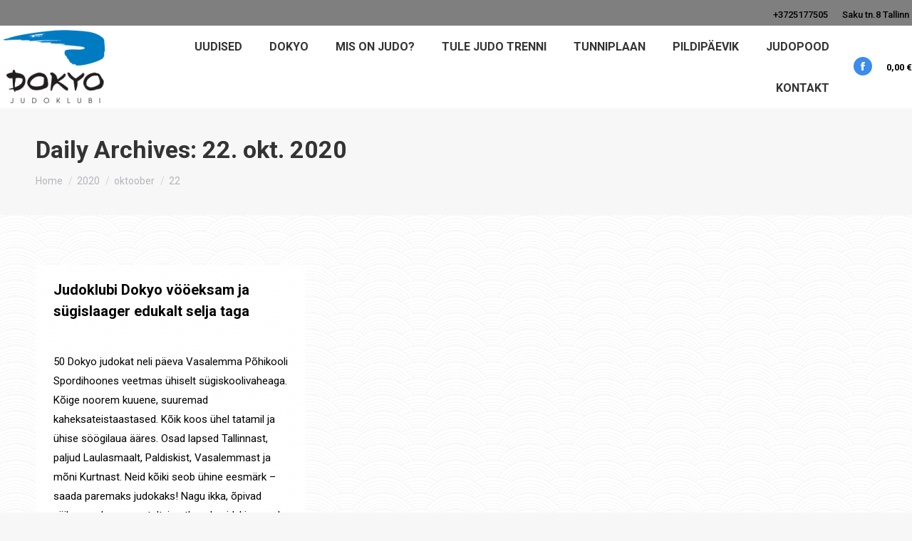

--- FILE ---
content_type: text/html; charset=UTF-8
request_url: https://www.dokyo.ee/2020/10/22/
body_size: 11668
content:
<!DOCTYPE html>
<!--[if !(IE 6) | !(IE 7) | !(IE 8)  ]><!-->
<html lang="et" prefix="og: http://ogp.me/ns#" class="no-js">
<!--<![endif]-->
<head>
	<meta charset="UTF-8" />
		<meta name="viewport" content="width=device-width, initial-scale=1, maximum-scale=1, user-scalable=0">
		<meta name="theme-color" content="#3b8ced"/>	<link rel="profile" href="https://gmpg.org/xfn/11" />
	<title>22. okt. 2020 - Judoklubi Dokyo</title>
<meta name='robots' content='max-image-preview:large' />
	<style>img:is([sizes="auto" i], [sizes^="auto," i]) { contain-intrinsic-size: 3000px 1500px }</style>
	
<!-- This site is optimized with the Yoast SEO Premium plugin v7.7.2 - https://yoast.com/wordpress/plugins/seo/ -->
<meta name="robots" content="noindex,follow"/>
<meta property="og:locale" content="et_EE" />
<meta property="og:type" content="object" />
<meta property="og:title" content="22. okt. 2020 - Judoklubi Dokyo" />
<meta property="og:url" content="https://www.dokyo.ee/2020/10/22/" />
<meta property="og:site_name" content="Judoklubi Dokyo" />
<meta name="twitter:card" content="summary_large_image" />
<meta name="twitter:title" content="22. okt. 2020 - Judoklubi Dokyo" />
<!-- / Yoast SEO Premium plugin. -->

<link rel='dns-prefetch' href='//fonts.googleapis.com' />
<link rel="alternate" type="application/rss+xml" title="Judoklubi Dokyo &raquo; RSS" href="https://www.dokyo.ee/feed/" />
<link rel="alternate" type="application/rss+xml" title="Judoklubi Dokyo &raquo; Kommentaaride RSS" href="https://www.dokyo.ee/comments/feed/" />
<script>
window._wpemojiSettings = {"baseUrl":"https:\/\/s.w.org\/images\/core\/emoji\/15.0.3\/72x72\/","ext":".png","svgUrl":"https:\/\/s.w.org\/images\/core\/emoji\/15.0.3\/svg\/","svgExt":".svg","source":{"concatemoji":"https:\/\/www.dokyo.ee\/wp-includes\/js\/wp-emoji-release.min.js?ver=6.7.4"}};
/*! This file is auto-generated */
!function(i,n){var o,s,e;function c(e){try{var t={supportTests:e,timestamp:(new Date).valueOf()};sessionStorage.setItem(o,JSON.stringify(t))}catch(e){}}function p(e,t,n){e.clearRect(0,0,e.canvas.width,e.canvas.height),e.fillText(t,0,0);var t=new Uint32Array(e.getImageData(0,0,e.canvas.width,e.canvas.height).data),r=(e.clearRect(0,0,e.canvas.width,e.canvas.height),e.fillText(n,0,0),new Uint32Array(e.getImageData(0,0,e.canvas.width,e.canvas.height).data));return t.every(function(e,t){return e===r[t]})}function u(e,t,n){switch(t){case"flag":return n(e,"\ud83c\udff3\ufe0f\u200d\u26a7\ufe0f","\ud83c\udff3\ufe0f\u200b\u26a7\ufe0f")?!1:!n(e,"\ud83c\uddfa\ud83c\uddf3","\ud83c\uddfa\u200b\ud83c\uddf3")&&!n(e,"\ud83c\udff4\udb40\udc67\udb40\udc62\udb40\udc65\udb40\udc6e\udb40\udc67\udb40\udc7f","\ud83c\udff4\u200b\udb40\udc67\u200b\udb40\udc62\u200b\udb40\udc65\u200b\udb40\udc6e\u200b\udb40\udc67\u200b\udb40\udc7f");case"emoji":return!n(e,"\ud83d\udc26\u200d\u2b1b","\ud83d\udc26\u200b\u2b1b")}return!1}function f(e,t,n){var r="undefined"!=typeof WorkerGlobalScope&&self instanceof WorkerGlobalScope?new OffscreenCanvas(300,150):i.createElement("canvas"),a=r.getContext("2d",{willReadFrequently:!0}),o=(a.textBaseline="top",a.font="600 32px Arial",{});return e.forEach(function(e){o[e]=t(a,e,n)}),o}function t(e){var t=i.createElement("script");t.src=e,t.defer=!0,i.head.appendChild(t)}"undefined"!=typeof Promise&&(o="wpEmojiSettingsSupports",s=["flag","emoji"],n.supports={everything:!0,everythingExceptFlag:!0},e=new Promise(function(e){i.addEventListener("DOMContentLoaded",e,{once:!0})}),new Promise(function(t){var n=function(){try{var e=JSON.parse(sessionStorage.getItem(o));if("object"==typeof e&&"number"==typeof e.timestamp&&(new Date).valueOf()<e.timestamp+604800&&"object"==typeof e.supportTests)return e.supportTests}catch(e){}return null}();if(!n){if("undefined"!=typeof Worker&&"undefined"!=typeof OffscreenCanvas&&"undefined"!=typeof URL&&URL.createObjectURL&&"undefined"!=typeof Blob)try{var e="postMessage("+f.toString()+"("+[JSON.stringify(s),u.toString(),p.toString()].join(",")+"));",r=new Blob([e],{type:"text/javascript"}),a=new Worker(URL.createObjectURL(r),{name:"wpTestEmojiSupports"});return void(a.onmessage=function(e){c(n=e.data),a.terminate(),t(n)})}catch(e){}c(n=f(s,u,p))}t(n)}).then(function(e){for(var t in e)n.supports[t]=e[t],n.supports.everything=n.supports.everything&&n.supports[t],"flag"!==t&&(n.supports.everythingExceptFlag=n.supports.everythingExceptFlag&&n.supports[t]);n.supports.everythingExceptFlag=n.supports.everythingExceptFlag&&!n.supports.flag,n.DOMReady=!1,n.readyCallback=function(){n.DOMReady=!0}}).then(function(){return e}).then(function(){var e;n.supports.everything||(n.readyCallback(),(e=n.source||{}).concatemoji?t(e.concatemoji):e.wpemoji&&e.twemoji&&(t(e.twemoji),t(e.wpemoji)))}))}((window,document),window._wpemojiSettings);
</script>
<style id='wp-emoji-styles-inline-css'>

	img.wp-smiley, img.emoji {
		display: inline !important;
		border: none !important;
		box-shadow: none !important;
		height: 1em !important;
		width: 1em !important;
		margin: 0 0.07em !important;
		vertical-align: -0.1em !important;
		background: none !important;
		padding: 0 !important;
	}
</style>
<link rel='stylesheet' id='contact-form-7-css' href='https://www.dokyo.ee/wp-content/plugins/contact-form-7/includes/css/styles.css?ver=6.0.3' media='all' />
<style id='woocommerce-inline-inline-css'>
.woocommerce form .form-row .required { visibility: visible; }
</style>
<link rel='stylesheet' id='brands-styles-css' href='https://www.dokyo.ee/wp-content/plugins/woocommerce/assets/css/brands.css?ver=9.6.3' media='all' />
<link rel='stylesheet' id='the7-font-css' href='https://www.dokyo.ee/wp-content/themes/dt-the7/fonts/icomoon-the7-font/icomoon-the7-font.min.css?ver=12.2.0' media='all' />
<link rel='stylesheet' id='the7-awesome-fonts-css' href='https://www.dokyo.ee/wp-content/themes/dt-the7/fonts/FontAwesome/css/all.min.css?ver=12.2.0' media='all' />
<link rel='stylesheet' id='the7-awesome-fonts-back-css' href='https://www.dokyo.ee/wp-content/themes/dt-the7/fonts/FontAwesome/back-compat.min.css?ver=12.2.0' media='all' />
<link rel='stylesheet' id='dt-web-fonts-css' href='https://fonts.googleapis.com/css?family=Roboto:400,500,600,700' media='all' />
<link rel='stylesheet' id='dt-main-css' href='https://www.dokyo.ee/wp-content/themes/dt-the7/css/main.min.css?ver=12.2.0' media='all' />
<style id='dt-main-inline-css'>
body #load {
  display: block;
  height: 100%;
  overflow: hidden;
  position: fixed;
  width: 100%;
  z-index: 9901;
  opacity: 1;
  visibility: visible;
  transition: all .35s ease-out;
}
.load-wrap {
  width: 100%;
  height: 100%;
  background-position: center center;
  background-repeat: no-repeat;
  text-align: center;
  display: -ms-flexbox;
  display: -ms-flex;
  display: flex;
  -ms-align-items: center;
  -ms-flex-align: center;
  align-items: center;
  -ms-flex-flow: column wrap;
  flex-flow: column wrap;
  -ms-flex-pack: center;
  -ms-justify-content: center;
  justify-content: center;
}
.load-wrap > svg {
  position: absolute;
  top: 50%;
  left: 50%;
  transform: translate(-50%,-50%);
}
#load {
  background: var(--the7-elementor-beautiful-loading-bg,#ffffff);
  --the7-beautiful-spinner-color2: var(--the7-beautiful-spinner-color,rgba(59,140,237,0.5));
}

</style>
<link rel='stylesheet' id='the7-custom-scrollbar-css' href='https://www.dokyo.ee/wp-content/themes/dt-the7/lib/custom-scrollbar/custom-scrollbar.min.css?ver=12.2.0' media='all' />
<link rel='stylesheet' id='the7-wpbakery-css' href='https://www.dokyo.ee/wp-content/themes/dt-the7/css/wpbakery.min.css?ver=12.2.0' media='all' />
<link rel='stylesheet' id='the7-css-vars-css' href='https://www.dokyo.ee/wp-content/uploads/the7-css/css-vars.css?ver=fb778e942bf9' media='all' />
<link rel='stylesheet' id='dt-custom-css' href='https://www.dokyo.ee/wp-content/uploads/the7-css/custom.css?ver=fb778e942bf9' media='all' />
<link rel='stylesheet' id='wc-dt-custom-css' href='https://www.dokyo.ee/wp-content/uploads/the7-css/compatibility/wc-dt-custom.css?ver=fb778e942bf9' media='all' />
<link rel='stylesheet' id='dt-media-css' href='https://www.dokyo.ee/wp-content/uploads/the7-css/media.css?ver=fb778e942bf9' media='all' />
<link rel='stylesheet' id='the7-mega-menu-css' href='https://www.dokyo.ee/wp-content/uploads/the7-css/mega-menu.css?ver=fb778e942bf9' media='all' />
<link rel='stylesheet' id='style-css' href='https://www.dokyo.ee/wp-content/themes/dt-the7/style.css?ver=12.2.0' media='all' />
<script src="https://www.dokyo.ee/wp-includes/js/jquery/jquery.min.js?ver=3.7.1" id="jquery-core-js"></script>
<script src="https://www.dokyo.ee/wp-includes/js/jquery/jquery-migrate.min.js?ver=3.4.1" id="jquery-migrate-js"></script>
<script src="//www.dokyo.ee/wp-content/plugins/revslider/sr6/assets/js/rbtools.min.js?ver=6.7.28" async id="tp-tools-js"></script>
<script src="//www.dokyo.ee/wp-content/plugins/revslider/sr6/assets/js/rs6.min.js?ver=6.7.28" async id="revmin-js"></script>
<script src="https://www.dokyo.ee/wp-content/plugins/woocommerce/assets/js/jquery-blockui/jquery.blockUI.min.js?ver=2.7.0-wc.9.6.3" id="jquery-blockui-js" data-wp-strategy="defer"></script>
<script id="wc-add-to-cart-js-extra">
var wc_add_to_cart_params = {"ajax_url":"\/wp-admin\/admin-ajax.php","wc_ajax_url":"\/?wc-ajax=%%endpoint%%","i18n_view_cart":"Vaata ostukorvi","cart_url":"https:\/\/www.dokyo.ee\/ostukorv\/","is_cart":"","cart_redirect_after_add":"no"};
</script>
<script src="https://www.dokyo.ee/wp-content/plugins/woocommerce/assets/js/frontend/add-to-cart.min.js?ver=9.6.3" id="wc-add-to-cart-js" data-wp-strategy="defer"></script>
<script src="https://www.dokyo.ee/wp-content/plugins/woocommerce/assets/js/js-cookie/js.cookie.min.js?ver=2.1.4-wc.9.6.3" id="js-cookie-js" defer data-wp-strategy="defer"></script>
<script id="woocommerce-js-extra">
var woocommerce_params = {"ajax_url":"\/wp-admin\/admin-ajax.php","wc_ajax_url":"\/?wc-ajax=%%endpoint%%"};
</script>
<script src="https://www.dokyo.ee/wp-content/plugins/woocommerce/assets/js/frontend/woocommerce.min.js?ver=9.6.3" id="woocommerce-js" defer data-wp-strategy="defer"></script>
<script src="https://www.dokyo.ee/wp-content/plugins/js_composer/assets/js/vendors/woocommerce-add-to-cart.js?ver=8.1" id="vc_woocommerce-add-to-cart-js-js"></script>
<script id="dt-above-fold-js-extra">
var dtLocal = {"themeUrl":"https:\/\/www.dokyo.ee\/wp-content\/themes\/dt-the7","passText":"To view this protected post, enter the password below:","moreButtonText":{"loading":"Loading...","loadMore":"Lae rohkem"},"postID":"17932","ajaxurl":"https:\/\/www.dokyo.ee\/wp-admin\/admin-ajax.php","REST":{"baseUrl":"https:\/\/www.dokyo.ee\/wp-json\/the7\/v1","endpoints":{"sendMail":"\/send-mail"}},"contactMessages":{"required":"One or more fields have an error. Please check and try again.","terms":"Please accept the privacy policy.","fillTheCaptchaError":"Please, fill the captcha."},"captchaSiteKey":"","ajaxNonce":"411c56ee9d","pageData":{"type":"archive","template":"archive","layout":"masonry"},"themeSettings":{"smoothScroll":"off","lazyLoading":false,"desktopHeader":{"height":110},"ToggleCaptionEnabled":"disabled","ToggleCaption":"Navigation","floatingHeader":{"showAfter":150,"showMenu":true,"height":60,"logo":{"showLogo":true,"html":"","url":"https:\/\/www.dokyo.ee\/"}},"topLine":{"floatingTopLine":{"logo":{"showLogo":false,"html":""}}},"mobileHeader":{"firstSwitchPoint":1100,"secondSwitchPoint":778,"firstSwitchPointHeight":60,"secondSwitchPointHeight":60,"mobileToggleCaptionEnabled":"disabled","mobileToggleCaption":"Menu"},"stickyMobileHeaderFirstSwitch":{"logo":{"html":"<img class=\" preload-me\" src=\"https:\/\/www.dokyo.ee\/wp-content\/uploads\/2018\/07\/logo-e1536135492963.png\" srcset=\"https:\/\/www.dokyo.ee\/wp-content\/uploads\/2018\/07\/logo-e1536135492963.png 150w, https:\/\/www.dokyo.ee\/wp-content\/uploads\/2018\/07\/logo-e1536135492963.png 150w\" width=\"150\" height=\"114\"   sizes=\"150px\" alt=\"Judoklubi Dokyo\" \/>"}},"stickyMobileHeaderSecondSwitch":{"logo":{"html":"<img class=\" preload-me\" src=\"https:\/\/www.dokyo.ee\/wp-content\/uploads\/2018\/07\/logo-e1536135492963.png\" srcset=\"https:\/\/www.dokyo.ee\/wp-content\/uploads\/2018\/07\/logo-e1536135492963.png 150w, https:\/\/www.dokyo.ee\/wp-content\/uploads\/2018\/07\/logo-e1536135492963.png 150w\" width=\"150\" height=\"114\"   sizes=\"150px\" alt=\"Judoklubi Dokyo\" \/>"}},"sidebar":{"switchPoint":990},"boxedWidth":"1340px"},"VCMobileScreenWidth":"768","wcCartFragmentHash":"55521343992fb133c08aec92fc0bc8e7"};
var dtShare = {"shareButtonText":{"facebook":"Share on Facebook","twitter":"Share on X","pinterest":"Pin it","linkedin":"Share on Linkedin","whatsapp":"Share on Whatsapp"},"overlayOpacity":"85"};
</script>
<script src="https://www.dokyo.ee/wp-content/themes/dt-the7/js/above-the-fold.min.js?ver=12.2.0" id="dt-above-fold-js"></script>
<script src="https://www.dokyo.ee/wp-content/themes/dt-the7/js/compatibility/woocommerce/woocommerce.min.js?ver=12.2.0" id="dt-woocommerce-js"></script>
<script></script><link rel="https://api.w.org/" href="https://www.dokyo.ee/wp-json/" /><link rel="EditURI" type="application/rsd+xml" title="RSD" href="https://www.dokyo.ee/xmlrpc.php?rsd" />
<meta name="generator" content="WordPress 6.7.4" />
<meta name="generator" content="WooCommerce 9.6.3" />
	<noscript><style>.woocommerce-product-gallery{ opacity: 1 !important; }</style></noscript>
	<meta name="generator" content="Powered by WPBakery Page Builder - drag and drop page builder for WordPress."/>
<meta name="generator" content="Powered by Slider Revolution 6.7.28 - responsive, Mobile-Friendly Slider Plugin for WordPress with comfortable drag and drop interface." />
<script type="text/javascript" id="the7-loader-script">
document.addEventListener("DOMContentLoaded", function(event) {
	var load = document.getElementById("load");
	if(!load.classList.contains('loader-removed')){
		var removeLoading = setTimeout(function() {
			load.className += " loader-removed";
		}, 300);
	}
});
</script>
		<style class='wp-fonts-local'>
@font-face{font-family:Inter;font-style:normal;font-weight:300 900;font-display:fallback;src:url('https://www.dokyo.ee/wp-content/plugins/woocommerce/assets/fonts/Inter-VariableFont_slnt,wght.woff2') format('woff2');font-stretch:normal;}
@font-face{font-family:Cardo;font-style:normal;font-weight:400;font-display:fallback;src:url('https://www.dokyo.ee/wp-content/plugins/woocommerce/assets/fonts/cardo_normal_400.woff2') format('woff2');}
</style>
<script>function setREVStartSize(e){
			//window.requestAnimationFrame(function() {
				window.RSIW = window.RSIW===undefined ? window.innerWidth : window.RSIW;
				window.RSIH = window.RSIH===undefined ? window.innerHeight : window.RSIH;
				try {
					var pw = document.getElementById(e.c).parentNode.offsetWidth,
						newh;
					pw = pw===0 || isNaN(pw) || (e.l=="fullwidth" || e.layout=="fullwidth") ? window.RSIW : pw;
					e.tabw = e.tabw===undefined ? 0 : parseInt(e.tabw);
					e.thumbw = e.thumbw===undefined ? 0 : parseInt(e.thumbw);
					e.tabh = e.tabh===undefined ? 0 : parseInt(e.tabh);
					e.thumbh = e.thumbh===undefined ? 0 : parseInt(e.thumbh);
					e.tabhide = e.tabhide===undefined ? 0 : parseInt(e.tabhide);
					e.thumbhide = e.thumbhide===undefined ? 0 : parseInt(e.thumbhide);
					e.mh = e.mh===undefined || e.mh=="" || e.mh==="auto" ? 0 : parseInt(e.mh,0);
					if(e.layout==="fullscreen" || e.l==="fullscreen")
						newh = Math.max(e.mh,window.RSIH);
					else{
						e.gw = Array.isArray(e.gw) ? e.gw : [e.gw];
						for (var i in e.rl) if (e.gw[i]===undefined || e.gw[i]===0) e.gw[i] = e.gw[i-1];
						e.gh = e.el===undefined || e.el==="" || (Array.isArray(e.el) && e.el.length==0)? e.gh : e.el;
						e.gh = Array.isArray(e.gh) ? e.gh : [e.gh];
						for (var i in e.rl) if (e.gh[i]===undefined || e.gh[i]===0) e.gh[i] = e.gh[i-1];
											
						var nl = new Array(e.rl.length),
							ix = 0,
							sl;
						e.tabw = e.tabhide>=pw ? 0 : e.tabw;
						e.thumbw = e.thumbhide>=pw ? 0 : e.thumbw;
						e.tabh = e.tabhide>=pw ? 0 : e.tabh;
						e.thumbh = e.thumbhide>=pw ? 0 : e.thumbh;
						for (var i in e.rl) nl[i] = e.rl[i]<window.RSIW ? 0 : e.rl[i];
						sl = nl[0];
						for (var i in nl) if (sl>nl[i] && nl[i]>0) { sl = nl[i]; ix=i;}
						var m = pw>(e.gw[ix]+e.tabw+e.thumbw) ? 1 : (pw-(e.tabw+e.thumbw)) / (e.gw[ix]);
						newh =  (e.gh[ix] * m) + (e.tabh + e.thumbh);
					}
					var el = document.getElementById(e.c);
					if (el!==null && el) el.style.height = newh+"px";
					el = document.getElementById(e.c+"_wrapper");
					if (el!==null && el) {
						el.style.height = newh+"px";
						el.style.display = "block";
					}
				} catch(e){
					console.log("Failure at Presize of Slider:" + e)
				}
			//});
		  };</script>
<noscript><style> .wpb_animate_when_almost_visible { opacity: 1; }</style></noscript><style id='the7-custom-inline-css' type='text/css'>
.woocommerce-shop .count {
  display: none;
}
/*Rea padding*/
.vc_column_container > .vc_column-inner {
    padding-left: 30px;
    padding-right: 30px;
}

/*Avalehe logod*/
.keskele div {
	justify-content: center;
}

.keskele a {
    pointer-events: none;
}

/*****/

.product:not(.elementor) .woocommerce-tabs li.active > a {
  color: #0072ce;
}

.woocommerce div.product div.summary {
  color: #000000;
}

.woocommerce-cart-wrap .product-subtotal {
	color: #ffffff;
}

#product-493.post-493.product.type-product.status-publish.has-post-thumbnail.product_cat-mizuno.product_tag-judo.product_tag-kimono.description-off.first.instock.sold-individually.taxable.shipping-taxable.product-type-variable.has-default-attributes {
  opacity: 1;
}

.woocommerce div.product div.summary h1 {
  color: #000000;
}

.woocommerce-Price-amount.amount {
  color: #000000;
}

#page .description-under-image .post .entry-title a:hover {
  color: #000000;
}

.woocom-list-content .price * {
  color: #000000;
}

.woocommerce-shipping-destination {
  color: #000000;
}

#shipping_method label {
  color: #000000;
}

.woocommerce-cart-wrap .cart_totals tr th {
  color: #000000;
}

.woocommerce-cart-wrap .cart-subtotal .amount {
  color: #000000;
}

.woocommerce-cart-wrap .order-total .amount {
  color: #4292ed;
}

.woocommerce-cart-wrap .cart_totals h2 {
  color: #000000;
}

#page .product-name > a:hover {
  color: #000000;
  background-color: #ffffff;
}

.woocommerce-cart-wrap .cart.shop_table td {
  color: #000000;
}

.woocommerce-cart-wrap .update-cart-button i {
  color: #000000;
}

.wc-complete-wrap * {
  color: #000000;
}

.woocommerce-thankyou-order-details li:first-child {
  color: #000000;
}

.woocommerce-thankyou-order-details li strong {
  color: #000000;
}

.woocommerce-order-overview__date.date {
  color: #000000;
}

.woocommerce-order-overview__email.email {
  color: #000000;
}

.woocommerce-thankyou-order-details li {
  color: #000000;
}

.woocommerce-thankyou-order-details li .amount {
  color: #000000;
}

.woocommerce-cart-wrap .order_details tbody tr td:first-of-type {
  color: #000000;
}

.content td {
  color: #000000;
}

.order_details .product-total .woocommerce-Price-amount {
  color: #ffffff;
}

.woocommerce-cart-wrap .order_details tfoot th {
  color: #ffffff;
}

.order_details .product-name a {
  color: #000000;
}

.shop_table.customer_details tbody th {
  color: #ffffff;
}

.entry-summary .product_meta > span,
.entry-summary .product_meta .posted_in a {
  color: #000000;
}

.product table.variations td.label label {
  color: #000000;
}

#page select {
  color: #0099ff;
}

.post .entry-title a {
  color: #000000;
}

p {
  color: #000000;
}

.payment_methods label {
  color: #000000;
}

.content .woocommerce-checkout-review-order-table .order-total th {
  color: #000000;
}

.content .woocommerce-checkout-review-order-table th {
  color: #000000;
}

.woocommerce-checkout-review-order-table tr.cart_item td {
  color: #000000;
}

.content .woocommerce-checkout-review-order-table .product-total .amount {
  color: #000000;
}

#order_review_heading {
  color: #000000;
}

form.woocommerce-checkout #customer_details label {
  color: #ffffff;
}

.wc-coupon-wrap .showcoupon {
  color: #ffffff;
}

.wc-coupon-wrap .showcoupon-tag {
  color: #ffffff;
}

.cart .cart_item .product-name a {
  color: #000000;
}

.shop_table strong {
  color: #000000;
}

.customer_details tbody tr:first-of-type td {
  color: #ffffff;
}

.woocommerce-cart-wrap .product-name a {
  color: #ffffff;
}

.order_details .woocommerce-Price-amount {
  color: #ffffff;
}

.woocommerce-table--order-details .shipped_via {
  color: #ffffff;
}

.woocommerce-cart-wrap .order_details tfoot td {
  color: #ffffff;
}

.shop_table.customer_details td {
  color: #ffffff;
}

.woocommerce-Price-currencySymbol {
  color: #000000;
}

h4 {
  color: #000000;
}

.sidebar-content .widget_shopping_cart_content strong {
  color: #000000;
}

.widget_shopping_cart_content .quantity {
  color: #000000;
}
.woocommerce-cart-wrap .product-remove a, .woocommerce-cart-wrap .product-remove a:hover {
	background:#000000;
}
</style>
</head>
<body id="the7-body" class="archive date wp-embed-responsive theme-dt-the7 woocommerce-no-js layout-masonry description-under-image transparent dt-responsive-on right-mobile-menu-close-icon ouside-menu-close-icon mobile-hamburger-close-bg-enable mobile-hamburger-close-bg-hover-enable  fade-medium-mobile-menu-close-icon fade-medium-menu-close-icon srcset-enabled btn-flat custom-btn-color custom-btn-hover-color footer-overlap phantom-slide phantom-disable-decoration phantom-custom-logo-on sticky-mobile-header top-header first-switch-logo-left first-switch-menu-right second-switch-logo-left second-switch-menu-right right-mobile-menu layzr-loading-on no-avatars popup-message-style the7-ver-12.2.0 dt-fa-compatibility wpb-js-composer js-comp-ver-8.1 vc_responsive">
<!-- The7 12.2.0 -->
<div id="load" class="ring-loader">
	<div class="load-wrap">
<style type="text/css">
    .the7-spinner {
        width: 72px;
        height: 72px;
        position: relative;
    }
    .the7-spinner > div {
        border-radius: 50%;
        width: 9px;
        left: 0;
        box-sizing: border-box;
        display: block;
        position: absolute;
        border: 9px solid #fff;
        width: 72px;
        height: 72px;
    }
    .the7-spinner-ring-bg{
        opacity: 0.25;
    }
    div.the7-spinner-ring {
        animation: spinner-animation 0.8s cubic-bezier(1, 1, 1, 1) infinite;
        border-color:var(--the7-beautiful-spinner-color2) transparent transparent transparent;
    }

    @keyframes spinner-animation{
        from{
            transform: rotate(0deg);
        }
        to {
            transform: rotate(360deg);
        }
    }
</style>

<div class="the7-spinner">
    <div class="the7-spinner-ring-bg"></div>
    <div class="the7-spinner-ring"></div>
</div></div>
</div>
<div id="page" >
	<a class="skip-link screen-reader-text" href="#content">Skip to content</a>

<div class="masthead inline-header right widgets shadow-decoration shadow-mobile-header-decoration small-mobile-menu-icon dt-parent-menu-clickable show-sub-menu-on-hover show-device-logo show-mobile-logo"  role="banner">

	<div class="top-bar top-bar-line-hide">
	<div class="top-bar-bg" ></div>
	<div class="mini-widgets left-widgets"></div><div class="right-widgets mini-widgets"><span class="mini-contacts phone show-on-desktop in-top-bar-left in-menu-second-switch"><a href="tel:+3725177505">+3725177505</a></span><span class="mini-contacts address show-on-desktop in-top-bar-left hide-on-second-switch">Saku tn.8 Tallinn</span></div></div>

	<header class="header-bar">

		<div class="branding">
	<div id="site-title" class="assistive-text">Judoklubi Dokyo</div>
	<div id="site-description" class="assistive-text">Kasvatame lapsi lähtudes 8 judo põhiväärtusest ja õpetame ilusat, tehnilist judot!</div>
	<a class="" href="https://www.dokyo.ee/"><img class=" preload-me" src="https://www.dokyo.ee/wp-content/uploads/2018/07/logo-e1536135492963.png" srcset="https://www.dokyo.ee/wp-content/uploads/2018/07/logo-e1536135492963.png 150w, https://www.dokyo.ee/wp-content/uploads/2018/07/logo-e1536135492963.png 150w" width="150" height="114"   sizes="150px" alt="Judoklubi Dokyo" /><img class="mobile-logo preload-me" src="https://www.dokyo.ee/wp-content/uploads/2018/07/logo-e1536135492963.png" srcset="https://www.dokyo.ee/wp-content/uploads/2018/07/logo-e1536135492963.png 150w, https://www.dokyo.ee/wp-content/uploads/2018/07/logo-e1536135492963.png 150w" width="150" height="114"   sizes="150px" alt="Judoklubi Dokyo" /></a></div>

		<ul id="primary-menu" class="main-nav bg-outline-decoration hover-outline-decoration active-bg-decoration"><li class="menu-item menu-item-type-post_type menu-item-object-page menu-item-home menu-item-23 first depth-0"><a href='https://www.dokyo.ee/' data-level='1'><span class="menu-item-text"><span class="menu-text">Uudised</span></span></a></li> <li class="menu-item menu-item-type-custom menu-item-object-custom menu-item-has-children menu-item-384 has-children depth-0"><a href='https://www.dokyo.ee/dokyo-judoklubi-sinu-lapsele-ja-sulle/' data-level='1'><span class="menu-item-text"><span class="menu-text">Dokyo</span></span></a><ul class="sub-nav hover-style-bg level-arrows-on"><li class="menu-item menu-item-type-post_type menu-item-object-page menu-item-19073 first depth-1"><a href='https://www.dokyo.ee/dokyo-judoklubi-koigile/' data-level='2'><span class="menu-item-text"><span class="menu-text">DOKYO – judoklubi kõigile!</span></span></a></li> <li class="menu-item menu-item-type-post_type menu-item-object-page menu-item-29 depth-1"><a href='https://www.dokyo.ee/meeskond/' data-level='2'><span class="menu-item-text"><span class="menu-text">Meeskond</span></span></a></li> <li class="menu-item menu-item-type-post_type menu-item-object-page menu-item-404 depth-1"><a href='https://www.dokyo.ee/laagrid/' data-level='2'><span class="menu-item-text"><span class="menu-text">Laagrid</span></span></a></li> <li class="menu-item menu-item-type-post_type menu-item-object-page menu-item-1188 depth-1"><a href='https://www.dokyo.ee/voistluste-tulemused/' data-level='2'><span class="menu-item-text"><span class="menu-text">Võistluste tulemused</span></span></a></li> <li class="menu-item menu-item-type-post_type menu-item-object-page menu-item-143 depth-1"><a href='https://www.dokyo.ee/treeningsaalid/' data-level='2'><span class="menu-item-text"><span class="menu-text">Treeningsaalid</span></span></a></li> <li class="menu-item menu-item-type-custom menu-item-object-custom menu-item-1255 depth-1"><a href='https://taotlen.tallinn.ee/opilase_kinnitamine' target='_blank' data-level='2'><span class="menu-item-text"><span class="menu-text">Spordiklubi määramine</span></span></a></li> </ul></li> <li class="menu-item menu-item-type-post_type menu-item-object-page menu-item-has-children menu-item-412 has-children depth-0"><a href='https://www.dokyo.ee/mis-on-judo/' data-level='1'><span class="menu-item-text"><span class="menu-text">Mis on Judo?</span></span></a><ul class="sub-nav hover-style-bg level-arrows-on"><li class="menu-item menu-item-type-post_type menu-item-object-page menu-item-192 first depth-1"><a href='https://www.dokyo.ee/judo-ajalugu/' data-level='2'><span class="menu-item-text"><span class="menu-text">Judo ajalugu</span></span></a></li> <li class="menu-item menu-item-type-post_type menu-item-object-page menu-item-305 depth-1"><a href='https://www.dokyo.ee/judoka-pohivaartused/' data-level='2'><span class="menu-item-text"><span class="menu-text">Judoka põhiväärtused</span></span></a></li> <li class="menu-item menu-item-type-post_type menu-item-object-page menu-item-has-children menu-item-306 has-children depth-1"><a href='https://www.dokyo.ee/vooprogrammid/' data-level='2'><span class="menu-item-text"><span class="menu-text">Vööprogrammid</span></span></a><ul class="sub-nav hover-style-bg level-arrows-on"><li class="menu-item menu-item-type-post_type menu-item-object-page menu-item-448 first depth-2"><a href='https://www.dokyo.ee/judo-algteadmised/' data-level='3'><span class="menu-item-text"><span class="menu-text">Judo algteadmised</span></span></a></li> </ul></li> </ul></li> <li class="menu-item menu-item-type-post_type menu-item-object-page menu-item-has-children menu-item-100 has-children depth-0"><a href='https://www.dokyo.ee/tulejudotrenni/' data-level='1'><span class="menu-item-text"><span class="menu-text">Tule judo trenni</span></span></a><ul class="sub-nav hover-style-bg level-arrows-on"><li class="menu-item menu-item-type-post_type menu-item-object-page menu-item-57 first depth-1"><a href='https://www.dokyo.ee/treeningkava/' data-level='2'><span class="menu-item-text"><span class="menu-text">JUDOKLUBI DOKYO HOOAEG 2024/2025</span></span></a></li> </ul></li> <li class="menu-item menu-item-type-post_type menu-item-object-page menu-item-18677 depth-0"><a href='https://www.dokyo.ee/trenniplaan/' data-level='1'><span class="menu-item-text"><span class="menu-text">Tunniplaan</span></span></a></li> <li class="menu-item menu-item-type-post_type menu-item-object-page menu-item-56 depth-0"><a href='https://www.dokyo.ee/pildipaevik/' data-level='1'><span class="menu-item-text"><span class="menu-text">Pildipäevik</span></span></a></li> <li class="menu-item menu-item-type-post_type menu-item-object-page menu-item-has-children menu-item-469 has-children depth-0"><a href='https://www.dokyo.ee/pood/' data-level='1'><span class="menu-item-text"><span class="menu-text">Judopood</span></span></a><ul class="sub-nav hover-style-bg level-arrows-on"><li class="menu-item menu-item-type-post_type menu-item-object-page menu-item-579 first depth-1"><a href='https://www.dokyo.ee/ostukorv/' data-level='2'><span class="menu-item-text"><span class="menu-text">Ostukorv</span></span></a></li> </ul></li> <li class="menu-item menu-item-type-post_type menu-item-object-page menu-item-21 last depth-0"><a href='https://www.dokyo.ee/kontakt/' data-level='1'><span class="menu-item-text"><span class="menu-text">Kontakt</span></span></a></li> </ul>
		<div class="mini-widgets"><div class="soc-ico show-on-desktop in-top-bar-right in-menu-second-switch accent-bg disabled-border border-off hover-custom-bg hover-disabled-border  hover-border-off"><a title="Facebook page opens in new window" href="https://www.facebook.com/judoclubdokyo/" target="_blank" class="facebook"><span class="soc-font-icon"></span><span class="screen-reader-text">Facebook page opens in new window</span></a></div><div class="show-on-desktop near-logo-first-switch in-menu-second-switch">
<div class="wc-shopping-cart shopping-cart round-counter-style show-sub-cart" data-cart-hash="55521343992fb133c08aec92fc0bc8e7">

	<a class="wc-ico-cart round-counter-style show-sub-cart" href="https://www.dokyo.ee/ostukorv/"><span class="woocommerce-Price-amount amount"><bdi>0,00&nbsp;<span class="woocommerce-Price-currencySymbol">&euro;</span></bdi></span><span class="counter hide-if-empty hidden">0</span></a>

	<div class="shopping-cart-wrap">
		<div class="shopping-cart-inner">
			
						<p class="buttons top-position">
				<a href="https://www.dokyo.ee/ostukorv/" class="button view-cart">Vaata ostukorvi</a><a href="https://www.dokyo.ee/kassa/" class="button checkout">Kassa</a>			</p>

						<ul class="cart_list product_list_widget empty">
				<li>Puuduvad tooted</li>			</ul>
			<div class="shopping-cart-bottom" style="display: none">
				<p class="total">
					<strong>Summa:</strong> <span class="woocommerce-Price-amount amount"><bdi>0,00&nbsp;<span class="woocommerce-Price-currencySymbol">&euro;</span></bdi></span>				</p>
				<p class="buttons">
					<a href="https://www.dokyo.ee/ostukorv/" class="button view-cart">Vaata ostukorvi</a><a href="https://www.dokyo.ee/kassa/" class="button checkout">Kassa</a>				</p>
			</div>
					</div>
	</div>

</div>
</div></div>
	</header>

</div>
<div role="navigation" aria-label="Main Menu" class="dt-mobile-header mobile-menu-show-divider">
	<div class="dt-close-mobile-menu-icon" aria-label="Close" role="button" tabindex="0"><div class="close-line-wrap"><span class="close-line"></span><span class="close-line"></span><span class="close-line"></span></div></div>	<ul id="mobile-menu" class="mobile-main-nav">
		<li class="menu-item menu-item-type-post_type menu-item-object-page menu-item-home menu-item-23 first depth-0"><a href='https://www.dokyo.ee/' data-level='1'><span class="menu-item-text"><span class="menu-text">Uudised</span></span></a></li> <li class="menu-item menu-item-type-custom menu-item-object-custom menu-item-has-children menu-item-384 has-children depth-0"><a href='https://www.dokyo.ee/dokyo-judoklubi-sinu-lapsele-ja-sulle/' data-level='1'><span class="menu-item-text"><span class="menu-text">Dokyo</span></span></a><ul class="sub-nav hover-style-bg level-arrows-on"><li class="menu-item menu-item-type-post_type menu-item-object-page menu-item-19073 first depth-1"><a href='https://www.dokyo.ee/dokyo-judoklubi-koigile/' data-level='2'><span class="menu-item-text"><span class="menu-text">DOKYO – judoklubi kõigile!</span></span></a></li> <li class="menu-item menu-item-type-post_type menu-item-object-page menu-item-29 depth-1"><a href='https://www.dokyo.ee/meeskond/' data-level='2'><span class="menu-item-text"><span class="menu-text">Meeskond</span></span></a></li> <li class="menu-item menu-item-type-post_type menu-item-object-page menu-item-404 depth-1"><a href='https://www.dokyo.ee/laagrid/' data-level='2'><span class="menu-item-text"><span class="menu-text">Laagrid</span></span></a></li> <li class="menu-item menu-item-type-post_type menu-item-object-page menu-item-1188 depth-1"><a href='https://www.dokyo.ee/voistluste-tulemused/' data-level='2'><span class="menu-item-text"><span class="menu-text">Võistluste tulemused</span></span></a></li> <li class="menu-item menu-item-type-post_type menu-item-object-page menu-item-143 depth-1"><a href='https://www.dokyo.ee/treeningsaalid/' data-level='2'><span class="menu-item-text"><span class="menu-text">Treeningsaalid</span></span></a></li> <li class="menu-item menu-item-type-custom menu-item-object-custom menu-item-1255 depth-1"><a href='https://taotlen.tallinn.ee/opilase_kinnitamine' target='_blank' data-level='2'><span class="menu-item-text"><span class="menu-text">Spordiklubi määramine</span></span></a></li> </ul></li> <li class="menu-item menu-item-type-post_type menu-item-object-page menu-item-has-children menu-item-412 has-children depth-0"><a href='https://www.dokyo.ee/mis-on-judo/' data-level='1'><span class="menu-item-text"><span class="menu-text">Mis on Judo?</span></span></a><ul class="sub-nav hover-style-bg level-arrows-on"><li class="menu-item menu-item-type-post_type menu-item-object-page menu-item-192 first depth-1"><a href='https://www.dokyo.ee/judo-ajalugu/' data-level='2'><span class="menu-item-text"><span class="menu-text">Judo ajalugu</span></span></a></li> <li class="menu-item menu-item-type-post_type menu-item-object-page menu-item-305 depth-1"><a href='https://www.dokyo.ee/judoka-pohivaartused/' data-level='2'><span class="menu-item-text"><span class="menu-text">Judoka põhiväärtused</span></span></a></li> <li class="menu-item menu-item-type-post_type menu-item-object-page menu-item-has-children menu-item-306 has-children depth-1"><a href='https://www.dokyo.ee/vooprogrammid/' data-level='2'><span class="menu-item-text"><span class="menu-text">Vööprogrammid</span></span></a><ul class="sub-nav hover-style-bg level-arrows-on"><li class="menu-item menu-item-type-post_type menu-item-object-page menu-item-448 first depth-2"><a href='https://www.dokyo.ee/judo-algteadmised/' data-level='3'><span class="menu-item-text"><span class="menu-text">Judo algteadmised</span></span></a></li> </ul></li> </ul></li> <li class="menu-item menu-item-type-post_type menu-item-object-page menu-item-has-children menu-item-100 has-children depth-0"><a href='https://www.dokyo.ee/tulejudotrenni/' data-level='1'><span class="menu-item-text"><span class="menu-text">Tule judo trenni</span></span></a><ul class="sub-nav hover-style-bg level-arrows-on"><li class="menu-item menu-item-type-post_type menu-item-object-page menu-item-57 first depth-1"><a href='https://www.dokyo.ee/treeningkava/' data-level='2'><span class="menu-item-text"><span class="menu-text">JUDOKLUBI DOKYO HOOAEG 2024/2025</span></span></a></li> </ul></li> <li class="menu-item menu-item-type-post_type menu-item-object-page menu-item-18677 depth-0"><a href='https://www.dokyo.ee/trenniplaan/' data-level='1'><span class="menu-item-text"><span class="menu-text">Tunniplaan</span></span></a></li> <li class="menu-item menu-item-type-post_type menu-item-object-page menu-item-56 depth-0"><a href='https://www.dokyo.ee/pildipaevik/' data-level='1'><span class="menu-item-text"><span class="menu-text">Pildipäevik</span></span></a></li> <li class="menu-item menu-item-type-post_type menu-item-object-page menu-item-has-children menu-item-469 has-children depth-0"><a href='https://www.dokyo.ee/pood/' data-level='1'><span class="menu-item-text"><span class="menu-text">Judopood</span></span></a><ul class="sub-nav hover-style-bg level-arrows-on"><li class="menu-item menu-item-type-post_type menu-item-object-page menu-item-579 first depth-1"><a href='https://www.dokyo.ee/ostukorv/' data-level='2'><span class="menu-item-text"><span class="menu-text">Ostukorv</span></span></a></li> </ul></li> <li class="menu-item menu-item-type-post_type menu-item-object-page menu-item-21 last depth-0"><a href='https://www.dokyo.ee/kontakt/' data-level='1'><span class="menu-item-text"><span class="menu-text">Kontakt</span></span></a></li> 	</ul>
	<div class='mobile-mini-widgets-in-menu'></div>
</div>
<div class="page-inner">
		<div class="page-title content-left solid-bg breadcrumbs-mobile-off page-title-responsive-enabled">
			<div class="wf-wrap">

				<div class="page-title-head hgroup"><h1 >Daily Archives: <span>22. okt. 2020</span></h1></div><div class="page-title-breadcrumbs"><div class="assistive-text">You are here:</div><ol class="breadcrumbs text-small" itemscope itemtype="https://schema.org/BreadcrumbList"><li itemprop="itemListElement" itemscope itemtype="https://schema.org/ListItem"><a itemprop="item" href="https://www.dokyo.ee/" title="Home"><span itemprop="name">Home</span></a><meta itemprop="position" content="1" /></li><li itemprop="itemListElement" itemscope itemtype="https://schema.org/ListItem"><a itemprop="item" href="https://www.dokyo.ee/2020/" title="2020"><span itemprop="name">2020</span></a><meta itemprop="position" content="2" /></li><li itemprop="itemListElement" itemscope itemtype="https://schema.org/ListItem"><a itemprop="item" href="https://www.dokyo.ee/2020/10/" title="oktoober"><span itemprop="name">oktoober</span></a><meta itemprop="position" content="3" /></li><li class="current" itemprop="itemListElement" itemscope itemtype="https://schema.org/ListItem"><span itemprop="name">22</span><meta itemprop="position" content="4" /></li></ol></div>			</div>
		</div>

		

<div id="main" class="sidebar-none sidebar-divider-off">

	
	<div class="main-gradient"></div>
	<div class="wf-wrap">
	<div class="wf-container-main">

	

	<!-- Content -->
	<div id="content" class="content" role="main">

		<div class="wf-container loading-effect-fade-in iso-container bg-under-post description-under-image content-align-left" data-padding="10px" data-cur-page="1" data-width="320px" data-columns="3">
<div class="wf-cell iso-item" data-post-id="17932" data-date="2020-10-22T10:09:32+03:00" data-name="Judoklubi Dokyo vööeksam ja sügislaager edukalt selja taga">
	<article class="post no-img post-17932 type-post status-publish format-standard hentry category-laagrid category-uudised category-59 category-3 bg-on fullwidth-img description-off">

		
		<div class="blog-content wf-td">
			<h3 class="entry-title"><a href="https://www.dokyo.ee/judoklubi-dokyo-vooeksam-ja-sugislaager-edukalt-selja-taga/" title="Judoklubi Dokyo vööeksam ja sügislaager edukalt selja taga" rel="bookmark">Judoklubi Dokyo vööeksam ja sügislaager edukalt selja taga</a></h3>

			<div class="entry-meta"><span class="category-link"><a href="https://www.dokyo.ee/category/laagrid/" >Laagrid</a>, <a href="https://www.dokyo.ee/category/uudised/" >Uudised</a></span><a class="author vcard" href="https://www.dokyo.ee/author/jaanus/" title="View all posts by Jaanus Olev" rel="author">By <span class="fn">Jaanus Olev</span></a><a href="https://www.dokyo.ee/2020/10/22/" title="10:09" class="data-link" rel="bookmark"><time class="entry-date updated" datetime="2020-10-22T10:09:32+03:00">22. okt. 2020</time></a></div><p>50 Dokyo judokat neli päeva Vasalemma Põhikooli Spordihoones veetmas ühiselt sügiskoolivaheaga. Kõige noorem kuuene, suuremad kaheksateistaastased. Kõik koos ühel tatamil ja ühise söögilaua ääres. Osad lapsed Tallinnast, paljud Laulasmaalt, Paldiskist, Vasalemmast ja mõni Kurtnast. Neid kõiki seob ühine eesmärk – saada paremaks judokaks! Nagu ikka, õpivad väiksemad suurematelt, imetlevad neid, kiusavad ja norivad tähelepanu. Pruuni&hellip;</p>

		</div>

	</article>

</div></div>
	</div><!-- #content -->

	

			</div><!-- .wf-container -->
		</div><!-- .wf-wrap -->

	
	</div><!-- #main -->

	</div>

<a href="#" class="scroll-top"><svg version="1.1" id="Layer_1" xmlns="http://www.w3.org/2000/svg" xmlns:xlink="http://www.w3.org/1999/xlink" x="0px" y="0px"
	 viewBox="0 0 16 16" style="enable-background:new 0 0 16 16;" xml:space="preserve">
<path d="M11.7,6.3l-3-3C8.5,3.1,8.3,3,8,3c0,0,0,0,0,0C7.7,3,7.5,3.1,7.3,3.3l-3,3c-0.4,0.4-0.4,1,0,1.4c0.4,0.4,1,0.4,1.4,0L7,6.4
	V12c0,0.6,0.4,1,1,1s1-0.4,1-1V6.4l1.3,1.3c0.4,0.4,1,0.4,1.4,0C11.9,7.5,12,7.3,12,7S11.9,6.5,11.7,6.3z"/>
</svg><span class="screen-reader-text">Ülesse</span></a>

</div><!-- #page -->


		<script>
			window.RS_MODULES = window.RS_MODULES || {};
			window.RS_MODULES.modules = window.RS_MODULES.modules || {};
			window.RS_MODULES.waiting = window.RS_MODULES.waiting || [];
			window.RS_MODULES.defered = false;
			window.RS_MODULES.moduleWaiting = window.RS_MODULES.moduleWaiting || {};
			window.RS_MODULES.type = 'compiled';
		</script>
		<div id='pys_ajax_events'></div>        <script>
            var node = document.getElementsByClassName('woocommerce-message')[0];
            if(node && document.getElementById('pys_late_event')) {
                var messageText = node.textContent.trim();
                if(!messageText) {
                    node.style.display = 'none';
                }
            }
        </script>
        	<script>
		(function () {
			var c = document.body.className;
			c = c.replace(/woocommerce-no-js/, 'woocommerce-js');
			document.body.className = c;
		})();
	</script>
	<link rel='stylesheet' id='wc-blocks-style-css' href='https://www.dokyo.ee/wp-content/plugins/woocommerce/assets/client/blocks/wc-blocks.css?ver=wc-9.6.3' media='all' />
<link rel='stylesheet' id='rs-plugin-settings-css' href='//www.dokyo.ee/wp-content/plugins/revslider/sr6/assets/css/rs6.css?ver=6.7.28' media='all' />
<style id='rs-plugin-settings-inline-css'>
#rs-demo-id {}
</style>
<script src="https://www.dokyo.ee/wp-content/themes/dt-the7/js/main.min.js?ver=12.2.0" id="dt-main-js"></script>
<script src="https://www.dokyo.ee/wp-includes/js/dist/hooks.min.js?ver=4d63a3d491d11ffd8ac6" id="wp-hooks-js"></script>
<script src="https://www.dokyo.ee/wp-includes/js/dist/i18n.min.js?ver=5e580eb46a90c2b997e6" id="wp-i18n-js"></script>
<script id="wp-i18n-js-after">
wp.i18n.setLocaleData( { 'text direction\u0004ltr': [ 'ltr' ] } );
</script>
<script src="https://www.dokyo.ee/wp-content/plugins/contact-form-7/includes/swv/js/index.js?ver=6.0.3" id="swv-js"></script>
<script id="contact-form-7-js-before">
var wpcf7 = {
    "api": {
        "root": "https:\/\/www.dokyo.ee\/wp-json\/",
        "namespace": "contact-form-7\/v1"
    }
};
</script>
<script src="https://www.dokyo.ee/wp-content/plugins/contact-form-7/includes/js/index.js?ver=6.0.3" id="contact-form-7-js"></script>
<script src="https://www.dokyo.ee/wp-content/plugins/woocommerce/assets/js/sourcebuster/sourcebuster.min.js?ver=9.6.3" id="sourcebuster-js-js"></script>
<script id="wc-order-attribution-js-extra">
var wc_order_attribution = {"params":{"lifetime":1.0000000000000000818030539140313095458623138256371021270751953125e-5,"session":30,"base64":false,"ajaxurl":"https:\/\/www.dokyo.ee\/wp-admin\/admin-ajax.php","prefix":"wc_order_attribution_","allowTracking":true},"fields":{"source_type":"current.typ","referrer":"current_add.rf","utm_campaign":"current.cmp","utm_source":"current.src","utm_medium":"current.mdm","utm_content":"current.cnt","utm_id":"current.id","utm_term":"current.trm","utm_source_platform":"current.plt","utm_creative_format":"current.fmt","utm_marketing_tactic":"current.tct","session_entry":"current_add.ep","session_start_time":"current_add.fd","session_pages":"session.pgs","session_count":"udata.vst","user_agent":"udata.uag"}};
</script>
<script src="https://www.dokyo.ee/wp-content/plugins/woocommerce/assets/js/frontend/order-attribution.min.js?ver=9.6.3" id="wc-order-attribution-js"></script>
<script src="https://www.dokyo.ee/wp-content/themes/dt-the7/js/legacy.min.js?ver=12.2.0" id="dt-legacy-js"></script>
<script src="https://www.dokyo.ee/wp-content/themes/dt-the7/lib/jquery-mousewheel/jquery-mousewheel.min.js?ver=12.2.0" id="jquery-mousewheel-js"></script>
<script src="https://www.dokyo.ee/wp-content/themes/dt-the7/lib/custom-scrollbar/custom-scrollbar.min.js?ver=12.2.0" id="the7-custom-scrollbar-js"></script>
<script></script>
<div class="pswp" tabindex="-1" role="dialog" aria-hidden="true">
	<div class="pswp__bg"></div>
	<div class="pswp__scroll-wrap">
		<div class="pswp__container">
			<div class="pswp__item"></div>
			<div class="pswp__item"></div>
			<div class="pswp__item"></div>
		</div>
		<div class="pswp__ui pswp__ui--hidden">
			<div class="pswp__top-bar">
				<div class="pswp__counter"></div>
				<button class="pswp__button pswp__button--close" title="Close (Esc)" aria-label="Close (Esc)"></button>
				<button class="pswp__button pswp__button--share" title="Share" aria-label="Share"></button>
				<button class="pswp__button pswp__button--fs" title="Toggle fullscreen" aria-label="Toggle fullscreen"></button>
				<button class="pswp__button pswp__button--zoom" title="Zoom in/out" aria-label="Zoom in/out"></button>
				<div class="pswp__preloader">
					<div class="pswp__preloader__icn">
						<div class="pswp__preloader__cut">
							<div class="pswp__preloader__donut"></div>
						</div>
					</div>
				</div>
			</div>
			<div class="pswp__share-modal pswp__share-modal--hidden pswp__single-tap">
				<div class="pswp__share-tooltip"></div> 
			</div>
			<button class="pswp__button pswp__button--arrow--left" title="Previous (arrow left)" aria-label="Previous (arrow left)">
			</button>
			<button class="pswp__button pswp__button--arrow--right" title="Next (arrow right)" aria-label="Next (arrow right)">
			</button>
			<div class="pswp__caption">
				<div class="pswp__caption__center"></div>
			</div>
		</div>
	</div>
</div>
</body>
</html>
